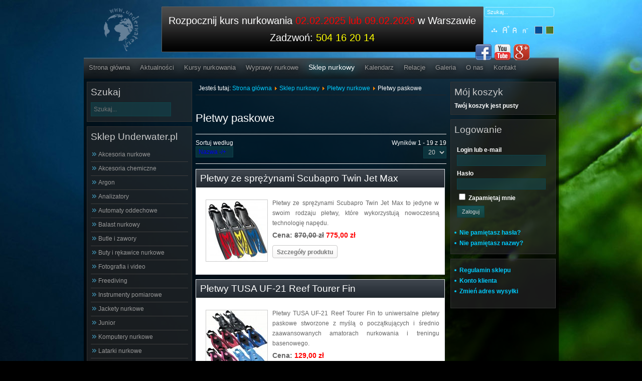

--- FILE ---
content_type: text/html; charset=utf-8
request_url: https://www.underwater.pl/85-pletwy-nurkowe/89-pletwy-paskowe.html?orderby=product_name&dir=DESC
body_size: 12675
content:

<!DOCTYPE html PUBLIC "-//W3C//DTD XHTML 1.0 Transitional//EN" "http://www.w3.org/TR/xhtml1/DTD/xhtml1-transitional.dtd">
<html xmlns="http://www.w3.org/1999/xhtml" xml:lang="pl-pl" lang="pl-pl">

<head>
<meta name="copyright" content="Underwater.pl" />
<meta name="classification" content="sport" />
<meta name="page-topic" content="Nurkowanie" />
<meta name="Identifier-URL" content="http://underwater.pl" />
<meta http-equiv="reply-to" content="underwater@underwater.pl" />

  <base href="https://www.underwater.pl/85-pletwy-nurkowe/89-pletwy-paskowe.html" />
  <meta http-equiv="content-type" content="text/html; charset=utf-8" />
  <meta name="keywords" content="płetwy paskowe, płetwy do nurkowania, paskowe płetwy nurkowe, płetwy nurkowe, płetwy, płetwy regulowane" />
  <meta name="rights" content="Underwater.pl Robert Borzymek" />
  <meta name="author" content="Sklep nurkowy Underwater.pl - Warszawa" />
  <meta name="title" content="Płetwy paskowe do nurkowania" />
  <meta name="description" content="Rekreacyjne płetwy paskowe, regulowane do nurkowania dla każdego amatora sportów wodnych. Płetwy renomowanych firm: Aqualung, Cressi Sub, Mares, Oceanic, Beuchat, Tusa i wile innych." />
  <title>Płetwy paskowe do nurkowania</title>
  <link href="/85-pletwy-nurkowe/89-pletwy-paskowe.html" rel="canonical" />
  <link href="/templates/Underwater/favicon.ico" rel="shortcut icon" type="image/vnd.microsoft.icon" />
  <link href="https://www.underwater.pl/index.php?orderby=product_name&amp;dir=DESC&amp;option=com_search&amp;view=category&amp;virtuemart_category_id=89&amp;Itemid=56&amp;format=opensearch" rel="search" title="Szukaj Underwater.pl: KURSY NURKOWANIA,sklep nurkowy" type="application/opensearchdescription+xml" />
  <link rel="stylesheet" href="/components/com_virtuemart/assets/css/vmsite-ltr.css?vmver=9047" type="text/css" />
  <link rel="stylesheet" href="/components/com_virtuemart/assets/css/facebox.css?vmver=9047" type="text/css" />
  <link rel="stylesheet" href="/media/system/css/modal.css" type="text/css" />
  <link rel="stylesheet" href="/media/plg_fancybox/css/jquery.fancybox.css" type="text/css" />
  <link rel="stylesheet" href="/media/com_acymailing/css/module_default.css?v=1438677386" type="text/css" />
  <link rel="stylesheet" href="/modules/mod_jmsajaxsearch/css/css.css" type="text/css" />
  <script src="/components/com_virtuemart/assets/js/jquery.min.js?vmver=9047" type="text/javascript"></script>
  <script src="/components/com_virtuemart/assets/js/jquery.noconflict.js?vmver=9047" type="text/javascript"></script>
  <script src="/components/com_virtuemart/assets/js/vmsite.js?vmver=9047" type="text/javascript"></script>
  <script src="/components/com_virtuemart/assets/js/facebox.js?vmver=9047" type="text/javascript"></script>
  <script src="/components/com_virtuemart/assets/js/vmprices.js?vmver=9047" type="text/javascript"></script>
  <script src="/media/system/js/mootools-core.js" type="text/javascript"></script>
  <script src="/media/system/js/core.js" type="text/javascript"></script>
  <script src="/media/system/js/modal.js" type="text/javascript"></script>
  <script src="/media/plg_fancybox/js/jquery.fancybox.pack.js" type="text/javascript"></script>
  <script src="/media/plg_fancybox/js/jquery.mousewheel-3.0.6.pack.js" type="text/javascript"></script>
  <script src="/media/plg_fancybox/js/jquery.easing-1.3.pack.js" type="text/javascript"></script>
  <script src="/media/com_acymailing/js/acymailing_module.js?v=494" type="text/javascript"></script>
  <script type="text/javascript">
//<![CDATA[ 
vmSiteurl = 'https://www.underwater.pl/' ;
vmLang = '&lang=pl' ;
Virtuemart.addtocart_popup = '1' ; 
vmCartText = '%2$s x %1$s został dodany do koszyka.' ;
vmCartError = 'Wystąpił błąd podczas aktualizacji koszyka.' ;
loadingImage = '/components/com_virtuemart/assets/images/facebox/loading.gif' ;
closeImage = '/components/com_virtuemart/assets/images/fancybox/fancy_close.png' ; 
usefancy = false;
//]]>

		window.addEvent('domready', function() {

			SqueezeBox.initialize({});
			SqueezeBox.assign($$('a.modal'), {
				parse: 'rel'
			});
		});
jQuery(document).ready(function () {
	jQuery('.orderlistcontainer').hover(
		function() { jQuery(this).find('.orderlist').stop().show()},
		function() { jQuery(this).find('.orderlist').stop().hide()}
	)
});

//<![CDATA[
	jQuery(document).ready(function($) {
		$('.activeOrder').removeClass('activeOrder').addClass('inputbox');
	});
//]]>
jQuery.noConflict();jQuery(document).ready(function() {jQuery(".fungalery").fancybox({'mouseWheel':true, 'openEasing':'easeInOutCubic', 'closeEasing':'easeInOutCubic', 'openSpeed':400, 'closeSpeed':400, 'nextSpeed':400, 'prevSpeed':400, helpers: {overlay: {closeClick:true}}});jQuery(".slimbox").fancybox({'mouseWheel':true, 'openEasing':'easeInOutCubic', 'closeEasing':'easeInOutCubic', 'openSpeed':400, 'closeSpeed':400, 'nextSpeed':400, 'prevSpeed':400, helpers: {overlay: {closeClick:true}}});});	var acymailing = Array();
				acymailing['NAMECAPTION'] = 'Imię i nazwisko';
				acymailing['NAME_MISSING'] = 'Wpisz swoje imię';
				acymailing['EMAILCAPTION'] = 'E-mail';
				acymailing['VALID_EMAIL'] = 'Wpisz prawidłowy adres e-mail';
				acymailing['ACCEPT_TERMS'] = 'Zapoznaj się z regulaminem';
				acymailing['CAPTCHA_MISSING'] = 'Wpisz kod wyświetlony na obrazku';
				acymailing['NO_LIST_SELECTED'] = 'Proszę wybrać listy które chcesz prenumerować';
		function keepAlive() {	var myAjax = new Request({method: "get", url: "index.php"}).send();} window.addEvent("domready", function(){ keepAlive.periodical(840000); });
  </script>


<link rel="stylesheet" href="https://www.underwater.pl/templates/system/css/system.css" type="text/css" />
<link rel="stylesheet" href="https://www.underwater.pl/templates/system/css/general.css" type="text/css" />
<link rel="stylesheet" href="https://www.underwater.pl/templates/Underwater/css/template.css" type="text/css" />
<script language="javascript" type="text/javascript" src="https://www.underwater.pl/templates/Underwater/js/jquerycustom.js"></script>
<script type="text/javascript" src="https://apis.google.com/js/plusone.js">{lang: 'pl'}</script>
<script language="javascript" type="text/javascript" src="https://www.underwater.pl/templates/Underwater/js/ja.script.js"></script>
<script language="javascript" type="text/javascript" src="https://www.underwater.pl/templates/Underwater/js/adding.js"></script>
<link rel="stylesheet" type="text/css" href="//cdnjs.cloudflare.com/ajax/libs/chosen/1.1.0/chosen.min.css">
<script type="text/javascript" src="//cdnjs.cloudflare.com/ajax/libs/chosen/1.1.0/chosen.jquery.min.js"></script>
<!-- Google Tag Manager -->
<script>(function(w,d,s,l,i){w[l]=w[l]||[];w[l].push({'gtm.start':
new Date().getTime(),event:'gtm.js'});var f=d.getElementsByTagName(s)[0],
j=d.createElement(s),dl=l!='dataLayer'?'&l='+l:'';j.async=true;j.src=
'https://www.googletagmanager.com/gtm.js?id='+i+dl;f.parentNode.insertBefore(j,f);
})(window,document,'script','dataLayer','GTM-TBSM2G5');</script>
<!-- End Google Tag Manager -->
  <script id="Cookiebot" src="https://consent.cookiebot.com/uc.js" data-cbid="5de38246-41f9-416e-9712-3130b3b35bd7" data-blockingmode="auto" type="text/javascript"></script>
  </head>

<body class="portal-body portal-body-bg1 fs4 Moz">
<script type="text/javascript">
//<![CDATA[

(function() {
	var ga = document.createElement('script'); ga.type = 'text/javascript'; ga.async = true;
	ga.src = ('https:' == document.location.protocol ? 'https://ssl' : 'http://www') + '.google-analytics.com/ga.js';
	(document.getElementsByTagName('head')[0] || document.getElementsByTagName('body')[0]).appendChild(ga);
})();

var _gaq = _gaq || [];

_gaq.push(['_setAccount', 'UA-49804351-1']);
_gaq.push(['_trackPageview']);

//]]>
</script>
  <!-- Google Tag Manager (noscript) -->
  <noscript><iframe src="https://www.googletagmanager.com/ns.html?id=GTM-TBSM2G5"
  height="0" width="0" style="display:none;visibility:hidden"></iframe></noscript>
  <!-- End Google Tag Manager (noscript) -->

  <!--portal contrainer start-->
    <div class="portal-contrainer">
        <!--portal header star-->
          <div class="portal-header">
                <div class="portal-social-icon">
                            

<div class="custom"  >
	<div class="clearfix">
<div class="fl" style="width: 120px;"> </div>
<div class="fl"><a href="https://www.facebook.com/Nurkowanie.Wawa" target="_blank"><img src="/images/stories/Social_Icon/facebook.png" border="0" alt="facebook" width="32" height="32" /></a></div>
<div class="fl"><a href="http://www.youtube.com/user/underwaterrz" target="_blank"><img src="/images/stories/Social_Icon/youtube.png" border="0" alt="youtube" width="32" height="32" /></a></div>
<div class="fl"><a href="https://plus.google.com/+UnderwaterPl" target="_blank" rel="publisher"><img src="/images/stories/Social_Icon/googleplus.png" border="0" alt="google+" width="32" height="32" /></a></div>
</div></div>

                    </div>
                <div class="fl portal-logo">
                  <a href="https://underwater.pl">
                    <img src="/images/logo_under.png" style="max-width: 70px; margin-left: 40px; margin-top: 5px;" alt="Logo Underwater.pl">
                  </a>
                </div>
                    <div class="fr porta-font-size">
                                                  <div class="portal-search"><form action="/sklep-nurkowy.html" method="post">
	<div class="search">
		<label for="mod-search-searchword"></label><input name="searchword" id="mod-search-searchword" maxlength="20"  class="inputbox" type="text" size="20" value="Szukaj..."  onblur="if (this.value=='') this.value='Szukaj...';" onfocus="if (this.value=='Szukaj...') this.value='';" />	<input type="hidden" name="task" value="search" />
	<input type="hidden" name="option" value="com_search" />
	<input type="hidden" name="Itemid" value="56" />
	</div>
</form>
</div>
                                    <div class="portal-sitemap">
<ul class="menu">
<li class="item-424"><a href="/mapa-serwisu.html" >Mapa serwisu</a></li></ul>
</div>
            		<ul class="portal-backgrounf-swich">
	      <li><img style="cursor: pointer;" title="" src="https://www.underwater.pl/templates/Underwater/images/body_backbround2.png" alt="" id="ja-tool-increase" onclick="switchBackground('Underwater_ja_backimage','inc'); return false;" /></li>
		  <li><img style="cursor: pointer;" title="" src="https://www.underwater.pl/templates/Underwater/images/body_backbround1.png" alt="" id="ja-tool-decrease" onclick="switchBackground('Underwater_ja_backimage','dec'); return false;" /></li>
		</ul>
		
        <script type="text/javascript">var CurrentBody=parseInt('1');</script>
        
		<br />
            		<ul class="ja-usertools-font">
	      <li><img style="cursor: pointer;" title="Increase font size" src="https://www.underwater.pl/templates/Underwater/images/user-increase.png" alt="Increase font size" id="ja-tool-increase" onclick="switchFontSize('Underwater_ja_font','inc'); return false;" /></li>
		  <li><img style="cursor: pointer;" title="Default font size" src="https://www.underwater.pl/templates/Underwater/images/user-reset.png" alt="Default font size" id="ja-tool-reset" onclick="switchFontSize('Underwater_ja_font',4); return false;" /></li>
		  <li><img style="cursor: pointer;" title="Decrease font size" src="https://www.underwater.pl/templates/Underwater/images/user-decrease.png" alt="Decrease font size" id="ja-tool-decrease" onclick="switchFontSize('Underwater_ja_font','dec'); return false;" /></li>
		</ul>
		<script type="text/javascript">var CurrentFontSize=parseInt('4');</script>
		                    </div>
                  <div class="fr portal-baner">

<div class="custom"  >
	<p style="text-align: center;">Rozpocznij kurs nurkowania <span style="color: #ff0000;"><a href="/kursy-nurkowania/padi-open-water-diver.html" title="Kurs nurkowania Warszawa"><span style="color: #ff0000;">02.02.2025 lub 09.02.202</span></a>6</span>&nbsp;w Warszawie</p>
<p>&nbsp;</p>
<p style="text-align: center;">Zadzwoń: <span style="color: #ffff00;">504 16 20 14</span></p></div>
</div>
                    <br class="clr" />
            </div>
        <!--portal header stop-->
            <!--portal content contrainer start-->
            <div class="portal-content-contrainer">
        <div class="spacer2"></div>
        <!--portal menu start-->
        <div class="portal-menu">
            
<ul class="menu">
<li class="item-214"><a href="/" >Strona główna</a></li><li class="item-53"><a href="/aktualnosci.html" >Aktualności</a></li><li class="item-54 parent"><a href="/kursy-nurkowania/kursy-nurkowania-padi-warszawa.html" >Kursy nurkowania</a></li><li class="item-55 parent"><a href="/wyprawy-nurkowe.html" >Wyprawy nurkowe</a></li><li class="item-56 current active deeper parent"><a href="/sklep-nurkowy.html" >Sklep nurkowy</a><ul><li class="item-316"><a href="/regulamin-sklepu.html" >Regulamin sklepu</a></li><li class="item-519"><a href="/account.html" >Konto klienta</a></li><li class="item-639"><a href="/account.html" >Zmień adres wysyłki</a></li></ul></li><li class="item-57"><a href="/kalendarz.html" >Kalendarz</a></li><li class="item-86"><a href="/relacje-z-wypraw.html" >Relacje</a></li><li class="item-77"><a href="/galeria.html" >Galeria</a></li><li class="item-58"><a href="/centrum-nurkowe.html" >O nas</a></li><li class="item-59"><a href="/kontakt.html" >Kontakt</a></li></ul>

        </div>
        <!--portal menu stop-->
        <!--portal content start-->
        <div class="portal-real-content">
                                    <div class="portal-shop-content">
              <!--portal left sitebar start-->
                <div class="portal-message">
<div id="system-message-container">
</div></div>
                <div class="fl left-sitebar2">		<div class="moduletable">
					<h3>Szukaj</h3>
					<!--BEGIN Search Box -->


<div class="search" id="jms_search">
<input placeholder="Szukaj..." autocomplete="off" style="height:20px;vertical-align :middle;" name="keyword" id="mod_jmsajaxsearch" maxlength="'" alt="" class="inputbox " type="text" size="" value="" />
<div id="ajax-result" class="empty" >
</div>
</div>
<script type="text/javascript">
jQuery(document).ready(function() {
	jQuery('#mod_jmsajaxsearch').val('');
	jQuery('#jms_search').mouseleave(function() {
		jQuery('#ajax-result').html('');
		jQuery('#ajax-result').addClass('empty');
	});
	jQuery('#mod_jmsajaxsearch').keyup(function() {
		var searchkey = jQuery.trim(jQuery('#mod_jmsajaxsearch').val());
		if(searchkey == ''){
			jQuery('#ajax-result').html('');
			jQuery('#ajax-result').addClass('empty');	
		}
		else{
			jQuery('#ajax-result').addClass('active');
			jQuery('#ajax-result').html('<img src="/modules/mod_jmsajaxsearch/css/loading.gif" />');
			var strURL 		= 'https://www.underwater.pl/index.php?option=com_jmsajaxsearch&view=result&price=1&desc=1&img=1&cat=&desclength=0&result=10';
			jQuery.ajax({
				url: strURL,
				type: 'GET',
				cache: false,
				data: 'searchkey='+searchkey,
				success: function(string){	
					jQuery('#ajax-result').removeClass('empty');
					jQuery('#ajax-result').removeClass('active');
					jQuery('#ajax-result').html(string);													
				},
				error: function (){
				//	alert('Error !');
				}
			});
		}
	});
});
</script>
<!-- End Search Box -->
		</div>
			<div class="moduletable shop-menu">
					<h3>Sklep Underwater.pl</h3>
					
<ul class="VMmenu" id="VMmenu19_53397" >

<li class="VmClose">
	<div >
		<a href="/9-akcesoria-nurkowe.html" >Akcesoria nurkowe</a>	</div>
</li>

<li class="VmClose">
	<div >
		<a href="/243-akcesoria-chemiczne.html" >Akcesoria chemiczne</a>	</div>
</li>

<li class="VmClose">
	<div >
		<a href="/138-argon.html" >Argon</a>	</div>
</li>

<li class="VmClose">
	<div >
		<a href="/239-analizatory.html" >Analizatory</a>	</div>
</li>

<li class="VmClose">
	<div >
		<a href="/1-automaty-oddechowe.html" >Automaty oddechowe</a>	</div>
</li>

<li class="VmClose">
	<div >
		<a href="/10-balast-nurkowy.html" >Balast nurkowy</a>	</div>
</li>

<li class="VmClose">
	<div >
		<a href="/7-butle-i-zawory.html" >Butle i zawory</a>	</div>
</li>

<li class="VmClose">
	<div >
		<a href="/37-buty-i-rekawice-nurkowe.html" >Buty i rękawice nurkowe</a>	</div>
</li>

<li class="VmClose">
	<div >
		<a href="/40-fotografia-i-video.html" >Fotografia i video</a>	</div>
</li>

<li class="VmClose">
	<div >
		<a href="/42-freediving.html" >Freediving</a>	</div>
</li>

<li class="VmClose">
	<div >
		<a href="/45-instrumenty-pomiarowe.html" >Instrumenty pomiarowe</a>	</div>
</li>

<li class="VmClose">
	<div >
		<a href="/251-jackety-nurkowe.html" >Jackety nurkowe</a>	</div>
</li>

<li class="VmClose">
	<div >
		<a href="/345-junior.html" >Junior</a>	</div>
</li>

<li class="VmClose">
	<div >
		<a href="/67-komputery-nurkowe.html" >Komputery nurkowe</a>	</div>
</li>

<li class="VmClose">
	<div >
		<a href="/73-latarki-nurkowe.html" >Latarki nurkowe</a>	</div>
</li>

<li class="VmClose">
	<div >
		<a href="/77-literatura-nurkowa.html" >Literatura nurkowa</a>	</div>
</li>

<li class="VmClose">
	<div >
		<a href="/201-lowiectwo-podwodne.html" >Łowiectwo podwodne</a>	</div>
</li>

<li class="VmClose">
	<div >
		<a href="/80-maski-i-fajki.html" >Maski i fajki</a>	</div>
</li>

<li class="VmClose">
	<div >
		<a href="/84-noze-nurkowe.html" >Noże nurkowe</a>	</div>
</li>

<li class="VmClose">
	<div >
		<a href="/144-odziez-nurkowa.html" >Odzież nurkowa</a>	</div>
</li>

<li class="VmOpen">
	<div >
		<a href="/85-pletwy-nurkowe.html" >Płetwy nurkowe</a>	</div>
	
	
			<li class="sublevel1">
				<div ><a href="/85-pletwy-nurkowe/161-pletwy-techniczne.html" >Płetwy techniczne</a></div>
			</li>
			
			<li class="sublevel1">
				<div ><a href="/85-pletwy-nurkowe/89-pletwy-paskowe.html" >Płetwy paskowe</a></div>
			</li>
			
			<li class="sublevel1">
				<div ><a href="/85-pletwy-nurkowe/425-pletwy-z-bungee.html" >Płetwy z bungee</a></div>
			</li>
			
			<li class="sublevel1">
				<div ><a href="/85-pletwy-nurkowe/380-pletwy-ze-sprezynami.html" >Płetwy ze sprężynami</a></div>
			</li>
			
			<li class="sublevel1">
				<div ><a href="/85-pletwy-nurkowe/88-pletwy-kaloszowe.html" >Płetwy kaloszowe</a></div>
			</li>
			
			<li class="sublevel1">
				<div ><a href="/85-pletwy-nurkowe/456-pletwy-na-basen.html" >Płetwy na basen</a></div>
			</li>
			
			<li class="sublevel1">
				<div ><a href="/85-pletwy-nurkowe/87-pletwy-freediving.html" >Płetwy freediving</a></div>
			</li>
			
			<li class="sublevel1">
				<div ><a href="/85-pletwy-nurkowe/395-pletwy-seac-sub.html" >Płetwy Seac Sub</a></div>
			</li>
			
			<li class="sublevel1">
				<div ><a href="/85-pletwy-nurkowe/86-akcesoria-do-pletw.html" >Akcesoria do płetw</a></div>
			</li>
			
			<li class="sublevel1">
				<div ><a href="/85-pletwy-nurkowe/263-sprezyny-do-pletw.html" >Sprężyny do płetw</a></div>
			</li>
			
	</li>

<li class="VmClose">
	<div >
		<a href="/266-rebreather.html" >Rebreather</a>	</div>
</li>

<li class="VmClose">
	<div >
		<a href="/293-serwis.html" >Serwis</a>	</div>
</li>

<li class="VmClose">
	<div >
		<a href="/251-jackety-nurkowe/248-sidemount.html" >Sidemount</a>	</div>
</li>

<li class="VmClose">
	<div >
		<a href="/90-skafandry-mokre.html" >Skafandry mokre</a>	</div>
</li>

<li class="VmClose">
	<div >
		<a href="/99-skafandry-suche.html" >Skafandry suche</a>	</div>
</li>

<li class="VmClose">
	<div >
		<a href="/107-skutery-podwodne.html" >Skutery podwodne</a>	</div>
</li>

<li class="VmClose">
	<div >
		<a href="/110-sprezarki.html" >Sprężarki</a>	</div>
</li>

<li class="VmClose">
	<div >
		<a href="/113-tlen-akcesoria-i-zestawy.html" >Tlen: akcesoria i zestawy</a>	</div>
</li>

<li class="VmClose">
	<div >
		<a href="/117-torby-i-pojemniki.html" >Torby i pojemniki</a>	</div>
</li>

<li class="VmClose">
	<div >
		<a href="/118-weze-nurkowe.html" >Węże nurkowe</a>	</div>
</li>

<li class="VmClose">
	<div >
		<a href="/122-wyprzedaz.html" >Wyprzedaż</a>	</div>
</li>
</ul>
		</div>
	</div>
              <!--portal left sitebar stop-->
              <!--portal right sitebar start-->
                <div class="fl center-sitebar">
                  <div class="portal-breadcrumb">
                    
<div class="breadcrumbs">
<span class="showHere">Jesteś tutaj: </span><a href="/" class="pathway">Strona główna</a> <img src="/media/system/images/arrow.png" alt=""  /> <a href="/sklep-nurkowy.html" class="pathway">Sklep nurkowy</a> <img src="/media/system/images/arrow.png" alt=""  /> <a href="/85-pletwy-nurkowe.html" class="pathway">Płetwy nurkowe</a> <img src="/media/system/images/arrow.png" alt=""  /> <span>Płetwy paskowe</span></div>

                  </div>
                  ﻿<h1 class="shop-kateory-title">Płetwy paskowe</h1><div class="category_description">
	</div>
<div class="browse-view">

<div class="orderby-displaynumber">
	<div class="width70 floatleft">
		<div class="orderlistcontainer"><div class="title">Sortuj według</div><div class="activeOrder"><a title="-/+" href="/85-pletwy-nurkowe/89-pletwy-paskowe.html?orderby=product_name">Nazwa -/+</a></div><div class="orderlist"><div><a title="Producent" href="/85-pletwy-nurkowe/89-pletwy-paskowe.html?orderby=mf_name">Producent</a></div><div><a title="Cena" href="/85-pletwy-nurkowe/89-pletwy-paskowe.html?orderby=product_price">Cena</a></div><div><a title="Domyślnie" href="/85-pletwy-nurkowe/89-pletwy-paskowe.html?orderby=ordering">Domyślnie</a></div></div></div>	</div>
	<div class="width30 floatright display-number">
Wyników 1 - 19 z 19<br/><select name="" class="inputbox" size="1" onchange="window.top.location.href=this.options[this.selectedIndex].value">
	<option value="/85-pletwy-nurkowe/89-pletwy-paskowe.html?limit=5&amp;orderby=product_name&amp;dir=DESC&amp;keyword=">5</option>
	<option value="/85-pletwy-nurkowe/89-pletwy-paskowe.html?limit=10&amp;orderby=product_name&amp;dir=DESC&amp;keyword=">10</option>
	<option value="/85-pletwy-nurkowe/89-pletwy-paskowe.html?limit=20&amp;orderby=product_name&amp;dir=DESC&amp;keyword=" selected="selected">20</option>
	<option value="/85-pletwy-nurkowe/89-pletwy-paskowe.html?limit=50&amp;orderby=product_name&amp;dir=DESC&amp;keyword=">50</option>
</select>
</div>
	<div class="vm-pagination" style="position: relative; top: 5px;">
		<span style="float:left"></span>
		<span style="float:right"></span>
	</div>

	<div class="clear"></div>
</div> <!-- end of orderby-displaynumber -->

		<div class="row">
			<div class="browseProductContainer">
		
				<div class="title">
							<h2 class="browseProductTitle"><a href="/1938-pletwy-ze-sprezynami-scubapro-twin-jet-max.html" >Płetwy ze sprężynami Scubapro Twin Jet Max</a></h2>
				</div>
				
				<div class="width30 floatleft center">
					<div class="browseProductImageContainer">
				    <a title="Płetwy ze sprężynami Scubapro Twin Jet Max" rel="vm-additional-images" href="/1938-pletwy-ze-sprezynami-scubapro-twin-jet-max.html">
						<img src="/components/com_virtuemart_images/shop_image/product/resized/scubapro_twin_jet_max_122x122.jpg" alt="Płetwy ze sprężynami Scubapro Twin Jet Max" height="122" width="122" class="browseProductImage" />					 </a>
					</div>

 									</div>

				<div class="width70 floatright">


					<div class="browseProductDescription">
											<p class="product_s_desc">
							Płetwy ze sprężynami Scubapro Twin Jet Max to jedyne w swoim rodzaju płetwy, które wykorzystują nowoczesną technologię napędu.						</p>
											</div>
					<div class="browsePriceContainer">
						<strong>Cena:<strong><div class="PricevariantModification" style="display : none;" >Różnica ceny dla wariantu<span class="PricevariantModification" ></span></div> <span class="price-crossed">870,00 zł</span><div class="PricesalesPriceWithDiscount" style="display : none;" >Cena po rabacie <span class="PricesalesPriceWithDiscount" ></span></div> <span class="price-red">775,00 zł</span><div class="PriceunitPrice" style="display : none;" >Cena / KG:<span class="PriceunitPrice" ></span></div>
					</div>

					<p>
						<a href="/1938-pletwy-ze-sprezynami-scubapro-twin-jet-max.html" title="Płetwy ze sprężynami Scubapro Twin Jet Max" class="product-details">Szczegóły produktu</a>					</p>

				</div>
				<div class="clear"></div>
		</div> <!-- end of product -->
					<div class="clear"></div>
   </div> <!-- end of row -->
				<div class="row">
			<div class="browseProductContainer">
		
				<div class="title">
							<h2 class="browseProductTitle"><a href="/2086-pletwy-tusa-uf-21-reef-tourer-fin.html" >Płetwy TUSA UF-21 Reef Tourer Fin</a></h2>
				</div>
				
				<div class="width30 floatleft center">
					<div class="browseProductImageContainer">
				    <a title="Płetwy TUSA UF-21 Reef Tourer Fin" rel="vm-additional-images" href="/2086-pletwy-tusa-uf-21-reef-tourer-fin.html">
						<img src="/components/com_virtuemart_images/shop_image/product/resized/tusa_uf-21_fins_122x122.jpg" alt="Płetwy TUSA UF-21 Reef Tourer Fin" height="122" width="122" class="browseProductImage" />					 </a>
					</div>

 									</div>

				<div class="width70 floatright">


					<div class="browseProductDescription">
											<p class="product_s_desc">
							Płetwy TUSA UF-21 Reef Tourer Fin to uniwersalne płetwy paskowe stworzone z myślą o początkujących i średnio zaawansowanych amatorach nurkowania i treningu basenowego.						</p>
											</div>
					<div class="browsePriceContainer">
						<strong>Cena:<strong><div class="PricevariantModification" style="display : none;" >Różnica ceny dla wariantu<span class="PricevariantModification" ></span></div><div class="PricesalesPriceWithDiscount" style="display : none;" >Cena po rabacie <span class="PricesalesPriceWithDiscount" ></span></div> <span class="price-red">129,00 zł</span><div class="PriceunitPrice" style="display : none;" >Cena / KG:<span class="PriceunitPrice" ></span></div>
					</div>

					<p>
						<a href="/2086-pletwy-tusa-uf-21-reef-tourer-fin.html" title="Płetwy TUSA UF-21 Reef Tourer Fin" class="product-details">Szczegóły produktu</a>					</p>

				</div>
				<div class="clear"></div>
		</div> <!-- end of product -->
					<div class="clear"></div>
   </div> <!-- end of row -->
				<div class="row">
			<div class="browseProductContainer">
		
				<div class="title">
							<h2 class="browseProductTitle"><a href="/1960-pletwy-tusa-hyflex-vesna-sf-0101.html" >Płetwy TUSA Hyflex Vesna SF-0116</a></h2>
				</div>
				
				<div class="width30 floatleft center">
					<div class="browseProductImageContainer">
				    <a title="Płetwy TUSA Hyflex Vesna SF-0116" rel="vm-additional-images" href="/1960-pletwy-tusa-hyflex-vesna-sf-0101.html">
						<img src="/components/com_virtuemart_images/shop_image/product/resized/tusa-sf0101-hyflex-vesna-red_122x122.jpg" alt="Płetwy TUSA Hyflex Vesna SF-0101" height="122" width="122" class="browseProductImage" />					 </a>
					</div>

 									</div>

				<div class="width70 floatright">


					<div class="browseProductDescription">
											<p class="product_s_desc">
							Płetwy TUSA Hyflex Vesna SF-0101 to nowoczesnej konstrukcji płetwy paskowe do nurkowania rekreacyjnego, wyposażone w specjalne otwory dla zmniejszenia oporów podczas pływania.						</p>
											</div>
					<div class="browsePriceContainer">
						<strong>Cena:<strong><div class="PricevariantModification" style="display : none;" >Różnica ceny dla wariantu<span class="PricevariantModification" ></span></div><div class="PricesalesPriceWithDiscount" style="display : none;" >Cena po rabacie <span class="PricesalesPriceWithDiscount" ></span></div> <span class="price-red">499,00 zł</span><div class="PriceunitPrice" style="display : none;" >Cena / KG:<span class="PriceunitPrice" ></span></div>
					</div>

					<p>
						<a href="/1960-pletwy-tusa-hyflex-vesna-sf-0101.html" title="Płetwy TUSA Hyflex Vesna SF-0116" class="product-details">Szczegóły produktu</a>					</p>

				</div>
				<div class="clear"></div>
		</div> <!-- end of product -->
					<div class="clear"></div>
   </div> <!-- end of row -->
				<div class="row">
			<div class="browseProductContainer">
		
				<div class="title">
							<h2 class="browseProductTitle"><a href="/3212-pletwy-soprastek-omega-quattro.html" >Płetwy SoprasTek Omega Quattro</a></h2>
				</div>
				
				<div class="width30 floatleft center">
					<div class="browseProductImageContainer">
				    <a title="Płetwy SoprasTek Omega Quattro" rel="vm-additional-images" href="/3212-pletwy-soprastek-omega-quattro.html">
						<img src="/components/com_virtuemart_images/shop_image/product/resized/soprastek_omega_fins_122x122.jpg" alt="Płetwy SoprasTek Omega Quattro" height="122" width="122" class="browseProductImage" />					 </a>
					</div>

 									</div>

				<div class="width70 floatright">


					<div class="browseProductDescription">
											<p class="product_s_desc">
							Płetwy paskowe SoprasTek Omega Quattro to płetwy o średniej twardość dla każdego do nurkowania rekreacyjnego. Płetwy te to doskonały wybór dla nurków rekreacyjnych, którzy panują zabierać płetwy w podróż samolotem.						</p>
											</div>
					<div class="browsePriceContainer">
						<strong>Cena:<strong><div class="PricevariantModification" style="display : none;" >Różnica ceny dla wariantu<span class="PricevariantModification" ></span></div> <span class="price-crossed">399,00 zł</span><div class="PricesalesPriceWithDiscount" style="display : none;" >Cena po rabacie <span class="PricesalesPriceWithDiscount" ></span></div> <span class="price-red">329,00 zł</span><div class="PriceunitPrice" style="display : none;" >Cena / KG:<span class="PriceunitPrice" ></span></div>
					</div>

					<p>
						<a href="/3212-pletwy-soprastek-omega-quattro.html" title="Płetwy SoprasTek Omega Quattro" class="product-details">Szczegóły produktu</a>					</p>

				</div>
				<div class="clear"></div>
		</div> <!-- end of product -->
					<div class="clear"></div>
   </div> <!-- end of row -->
				<div class="row">
			<div class="browseProductContainer">
		
				<div class="title">
							<h2 class="browseProductTitle"><a href="/1152-pletwy-paskowe-tusa-solla-sf-22.html" >Płetwy paskowe Tusa SOLLA SF-22</a></h2>
				</div>
				
				<div class="width30 floatleft center">
					<div class="browseProductImageContainer">
				    <a title="Płetwy paskowe Tusa SOLLA SF-22" rel="vm-additional-images" href="/1152-pletwy-paskowe-tusa-solla-sf-22.html">
						<img src="/components/com_virtuemart_images/shop_image/product/resized/tusa-solla-sf-22_pink_122x122.jpg" alt="Płetwy paskowe Tusa SOLLA SF-22" height="122" width="122" class="browseProductImage" />					 </a>
					</div>

 									</div>

				<div class="width70 floatright">


					<div class="browseProductDescription">
											<p class="product_s_desc">
							Płetwy Tusa Solla SF-22 to płetwy zaproponowane do sprzedaży w 2103 roku. Tusa Solla to połączenie zaawansowanych materiałów oraz hydrodynamicznej budowy. Oryginalna i atrakcyjna kolorystyka czyni te płetwy niezwykle popularnymi na całym świecie.						</p>
											</div>
					<div class="browsePriceContainer">
						<strong>Cena:<strong><div class="PricevariantModification" style="display : none;" >Różnica ceny dla wariantu<span class="PricevariantModification" ></span></div><div class="PricesalesPriceWithDiscount" style="display : none;" >Cena po rabacie <span class="PricesalesPriceWithDiscount" ></span></div> <span class="price-red">399,00 zł</span><div class="PriceunitPrice" style="display : none;" >Cena / KG:<span class="PriceunitPrice" ></span></div>
					</div>

					<p>
						<a href="/1152-pletwy-paskowe-tusa-solla-sf-22.html" title="Płetwy paskowe Tusa SOLLA SF-22" class="product-details">Szczegóły produktu</a>					</p>

				</div>
				<div class="clear"></div>
		</div> <!-- end of product -->
					<div class="clear"></div>
   </div> <!-- end of row -->
				<div class="row">
			<div class="browseProductContainer">
		
				<div class="title">
							<h2 class="browseProductTitle"><a href="/3879-pletwy-paskowe-tusa-liberator.html" >Płetwy paskowe TUSA Liberator</a></h2>
				</div>
				
				<div class="width30 floatleft center">
					<div class="browseProductImageContainer">
				    <a title="Płetwy paskowe TUSA Liberator" rel="vm-additional-images" href="/3879-pletwy-paskowe-tusa-liberator.html">
						<img src="/components/com_virtuemart_images/shop_image/product/resized/tusa_liberator_122x122.jpg" alt="Płetwy paskowe TUSA Liberator" height="122" width="122" class="browseProductImage" />					 </a>
					</div>

 									</div>

				<div class="width70 floatright">


					<div class="browseProductDescription">
											<p class="product_s_desc">
							Płetwy paskowe TUSA Liberator to płetwy paskowe do nurkowania rekreacyjnego, które zostały zmodyfikowane i ulepszone, oferowane w ciekawych kolorach.						</p>
											</div>
					<div class="browsePriceContainer">
						<strong>Cena:<strong><div class="PricevariantModification" style="display : none;" >Różnica ceny dla wariantu<span class="PricevariantModification" ></span></div><div class="PricesalesPriceWithDiscount" style="display : none;" >Cena po rabacie <span class="PricesalesPriceWithDiscount" ></span></div> <span class="price-red">249,00 zł</span><div class="PriceunitPrice" style="display : none;" >Cena / KG:<span class="PriceunitPrice" ></span></div>
					</div>

					<p>
						<a href="/3879-pletwy-paskowe-tusa-liberator.html" title="Płetwy paskowe TUSA Liberator" class="product-details">Szczegóły produktu</a>					</p>

				</div>
				<div class="clear"></div>
		</div> <!-- end of product -->
					<div class="clear"></div>
   </div> <!-- end of row -->
				<div class="row">
			<div class="browseProductContainer">
		
				<div class="title">
							<h2 class="browseProductTitle"><a href="/1991-pletwy-paskowe-tusa-imprex-duo-sf-0102.html" >Płetwy paskowe Tusa IMPREX DUO SF-0102</a></h2>
				</div>
				
				<div class="width30 floatleft center">
					<div class="browseProductImageContainer">
				    <a title="Płetwy paskowe Tusa IMPREX DUO SF-0102" rel="vm-additional-images" href="/1991-pletwy-paskowe-tusa-imprex-duo-sf-0102.html">
						<img src="/components/com_virtuemart_images/shop_image/product/resized/tusa_imprex_duo_blue_122x122.jpg" alt="Płetwy paskowe Tusa IMPREX DUO SF-0102" height="122" width="122" class="browseProductImage" />					 </a>
					</div>

 									</div>

				<div class="width70 floatright">


					<div class="browseProductDescription">
											<p class="product_s_desc">
							Płetwy paskowe Tusa IMPREX DUO SF-0102 wykonane są z wykorzystaniem dwóch różnych materiałów o różnej twardość w ceu poprawienia wygody nurkowania.						</p>
											</div>
					<div class="browsePriceContainer">
						<strong>Cena:<strong><div class="PricevariantModification" style="display : none;" >Różnica ceny dla wariantu<span class="PricevariantModification" ></span></div><div class="PricesalesPriceWithDiscount" style="display : none;" >Cena po rabacie <span class="PricesalesPriceWithDiscount" ></span></div> <span class="price-red">329,00 zł</span><div class="PriceunitPrice" style="display : none;" >Cena / KG:<span class="PriceunitPrice" ></span></div>
					</div>

					<p>
						<a href="/1991-pletwy-paskowe-tusa-imprex-duo-sf-0102.html" title="Płetwy paskowe Tusa IMPREX DUO SF-0102" class="product-details">Szczegóły produktu</a>					</p>

				</div>
				<div class="clear"></div>
		</div> <!-- end of product -->
					<div class="clear"></div>
   </div> <!-- end of row -->
				<div class="row">
			<div class="browseProductContainer">
		
				<div class="title">
							<h2 class="browseProductTitle"><a href="/1804-pletwy-paskowe-seac-sub-propulsion.html" >Płetwy paskowe Seac Sub Propulsion</a></h2>
				</div>
				
				<div class="width30 floatleft center">
					<div class="browseProductImageContainer">
				    <a title="Płetwy paskowe Seac Sub Propulsion" rel="vm-additional-images" href="/1804-pletwy-paskowe-seac-sub-propulsion.html">
						<img src="/components/com_virtuemart_images/shop_image/product/resized/seac_sub_propulsion_black_122x122.jpg" alt="Płetwy paskowe Seac Sub Propulsion" height="122" width="122" class="browseProductImage" />					 </a>
					</div>

 									</div>

				<div class="width70 floatright">


					<div class="browseProductDescription">
											<p class="product_s_desc">
							Płetwy paskowe Seac Sub Propulsion do doskonałe płetwy dla nurków rekreacyjnych, które wykonane zostały z technopolymeru z trzema prześwitami z thermo-silkonu, wyposażone w regulowane paski gumowe, które można wymienić na sprężyny. Waga pary płetw...						</p>
											</div>
					<div class="browsePriceContainer">
						<strong>Cena:<strong><div class="PricevariantModification" style="display : none;" >Różnica ceny dla wariantu<span class="PricevariantModification" ></span></div> <span class="price-crossed">399,00 zł</span><div class="PricesalesPriceWithDiscount" style="display : none;" >Cena po rabacie <span class="PricesalesPriceWithDiscount" ></span></div> <span class="price-red">389,00 zł</span><div class="PriceunitPrice" style="display : none;" >Cena / KG:<span class="PriceunitPrice" ></span></div>
					</div>

					<p>
						<a href="/1804-pletwy-paskowe-seac-sub-propulsion.html" title="Płetwy paskowe Seac Sub Propulsion" class="product-details">Szczegóły produktu</a>					</p>

				</div>
				<div class="clear"></div>
		</div> <!-- end of product -->
					<div class="clear"></div>
   </div> <!-- end of row -->
				<div class="row">
			<div class="browseProductContainer">
		
				<div class="title">
							<h2 class="browseProductTitle"><a href="/1811-pletwy-paskowe-seac-sub-gp100.html" >Płetwy paskowe Seac Sub GP100</a></h2>
				</div>
				
				<div class="width30 floatleft center">
					<div class="browseProductImageContainer">
				    <a title="Płetwy paskowe Seac Sub GP100" rel="vm-additional-images" href="/1811-pletwy-paskowe-seac-sub-gp100.html">
						<img src="/components/com_virtuemart_images/shop_image/product/resized/seac_sub_gp100_122x122.jpg" alt="Płetwy paskowe Seac Sub GP100" height="122" width="122" class="browseProductImage" />					 </a>
					</div>

 									</div>

				<div class="width70 floatright">


					<div class="browseProductDescription">
											<p class="product_s_desc">
							Płetwy paskowe Seac Sub GP100 to najwyższy model płetw firmy Seac, w których wykorzystano najnowsze matriały: technopolimerów nowego typu oraz termosilikonu, które gwarantują wysoką wydajność.						</p>
											</div>
					<div class="browsePriceContainer">
						<strong>Cena:<strong><div class="PricevariantModification" style="display : none;" >Różnica ceny dla wariantu<span class="PricevariantModification" ></span></div><div class="PricesalesPriceWithDiscount" style="display : none;" >Cena po rabacie <span class="PricesalesPriceWithDiscount" ></span></div> <span class="price-red">419,00 zł</span><div class="PriceunitPrice" style="display : none;" >Cena / KG:<span class="PriceunitPrice" ></span></div>
					</div>

					<p>
						<a href="/1811-pletwy-paskowe-seac-sub-gp100.html" title="Płetwy paskowe Seac Sub GP100" class="product-details">Szczegóły produktu</a>					</p>

				</div>
				<div class="clear"></div>
		</div> <!-- end of product -->
					<div class="clear"></div>
   </div> <!-- end of row -->
				<div class="row">
			<div class="browseProductContainer">
		
				<div class="title">
							<h2 class="browseProductTitle"><a href="/3198-pletwy-paskowe-ocean-reef-duo-do-snorkelingu.html" >Płetwy paskowe Ocean Reef DUO do snorkelingu</a></h2>
				</div>
				
				<div class="width30 floatleft center">
					<div class="browseProductImageContainer">
				    <a title="Płetwy paskowe Ocean Reef DUO do snorkelingu" rel="vm-additional-images" href="/3198-pletwy-paskowe-ocean-reef-duo-do-snorkelingu.html">
						<img src="/components/com_virtuemart_images/shop_image/product/resized/oceanreef_duo_ii_black_122x122.jpg" alt="Płetwy paskowe Ocean Reef DUO do snorkelingu" height="122" width="122" class="browseProductImage" />					 </a>
					</div>

 									</div>

				<div class="width70 floatright">


					<div class="browseProductDescription">
											<p class="product_s_desc">
							Płetwy paskowe Ocean Reef DUO do snorkelingu to lekkie płetwy idealne zarówno dla początkujących jak i zaawansowanych, szczególnie polecane w podróży.						</p>
											</div>
					<div class="browsePriceContainer">
						<strong>Cena:<strong><div class="PricevariantModification" style="display : none;" >Różnica ceny dla wariantu<span class="PricevariantModification" ></span></div><div class="PricesalesPriceWithDiscount" style="display : none;" >Cena po rabacie <span class="PricesalesPriceWithDiscount" ></span></div> <span class="price-red">169,00 zł</span><div class="PriceunitPrice" style="display : none;" >Cena / KG:<span class="PriceunitPrice" ></span></div>
					</div>

					<p>
						<a href="/3198-pletwy-paskowe-ocean-reef-duo-do-snorkelingu.html" title="Płetwy paskowe Ocean Reef DUO do snorkelingu" class="product-details">Szczegóły produktu</a>					</p>

				</div>
				<div class="clear"></div>
		</div> <!-- end of product -->
					<div class="clear"></div>
   </div> <!-- end of row -->
				<div class="row">
			<div class="browseProductContainer">
		
				<div class="title">
							<h2 class="browseProductTitle"><a href="/2024-pletwy-paskowe-mares-avanti-x3.html" >Płetwy paskowe Mares Avanti X3</a></h2>
				</div>
				
				<div class="width30 floatleft center">
					<div class="browseProductImageContainer">
				    <a title="Płetwy paskowe Mares Avanti X3" rel="vm-additional-images" href="/2024-pletwy-paskowe-mares-avanti-x3.html">
						<img src="/components/com_virtuemart_images/shop_image/product/resized/mares_avanti_x3_122x122.jpg" alt="Płetwy paskowe Mares Avanti X3" height="122" width="122" class="browseProductImage" />					 </a>
					</div>

 									</div>

				<div class="width70 floatright">


					<div class="browseProductDescription">
											<p class="product_s_desc">
							Płetwy paskowe Mares Plana Avanti X3 zostały wykonane z opatentowanego przez Mares materiału Teclarene z kanałami odprowadzającymi wodę Channel Thrust.						</p>
											</div>
					<div class="browsePriceContainer">
						<strong>Cena:<strong><div class="PricevariantModification" style="display : none;" >Różnica ceny dla wariantu<span class="PricevariantModification" ></span></div><div class="PricesalesPriceWithDiscount" style="display : none;" >Cena po rabacie <span class="PricesalesPriceWithDiscount" ></span></div> <span class="price-red">339,00 zł</span><div class="PriceunitPrice" style="display : none;" >Cena / KG:<span class="PriceunitPrice" ></span></div>
					</div>

					<p>
						<a href="/2024-pletwy-paskowe-mares-avanti-x3.html" title="Płetwy paskowe Mares Avanti X3" class="product-details">Szczegóły produktu</a>					</p>

				</div>
				<div class="clear"></div>
		</div> <!-- end of product -->
					<div class="clear"></div>
   </div> <!-- end of row -->
				<div class="row">
			<div class="browseProductContainer">
		
				<div class="title">
							<h2 class="browseProductTitle"><a href="/1542-pletwy-paskowe-atomic-aquatics-blade-fin.html" >Płetwy paskowe Atomic Aquatics Blade Fin</a></h2>
				</div>
				
				<div class="width30 floatleft center">
					<div class="browseProductImageContainer">
				    <a title="Płetwy paskowe Atomic Aquatics Blade Fin" rel="vm-additional-images" href="/1542-pletwy-paskowe-atomic-aquatics-blade-fin.html">
						<img src="/components/com_virtuemart_images/shop_image/product/resized/atomic_aquatics_blade_fins_niebieskie_122x122.jpg" alt="Płetwy paskowe Atomic Aquatics Blade Fin" height="122" width="122" class="browseProductImage" />					 </a>
					</div>

 									</div>

				<div class="width70 floatright">


					<div class="browseProductDescription">
											<p class="product_s_desc">
							Płetwy paskowe Atomic Aquatics Blade Fin to doskonałe płetwy rekreacyjne do nurkowania do 40 m głębokości. Płetwy zostały wykonane z najwyższa precyzją i z wysokiej klasy materiałów.						</p>
											</div>
					<div class="browsePriceContainer">
						<strong>Cena:<strong><div class="PricevariantModification" style="display : none;" >Różnica ceny dla wariantu<span class="PricevariantModification" ></span></div> <span class="price-crossed">785,00 zł</span><div class="PricesalesPriceWithDiscount" style="display : none;" >Cena po rabacie <span class="PricesalesPriceWithDiscount" ></span></div> <span class="price-red">699,00 zł</span><div class="PriceunitPrice" style="display : none;" >Cena / KG:<span class="PriceunitPrice" ></span></div>
					</div>

					<p>
						<a href="/1542-pletwy-paskowe-atomic-aquatics-blade-fin.html" title="Płetwy paskowe Atomic Aquatics Blade Fin" class="product-details">Szczegóły produktu</a>					</p>

				</div>
				<div class="clear"></div>
		</div> <!-- end of product -->
					<div class="clear"></div>
   </div> <!-- end of row -->
				<div class="row">
			<div class="browseProductContainer">
		
				<div class="title">
							<h2 class="browseProductTitle"><a href="/1048-pletwy-paskowe-aqualung-technisub-stratos.html" >Płetwy paskowe Aqualung Technisub Stratos</a></h2>
				</div>
				
				<div class="width30 floatleft center">
					<div class="browseProductImageContainer">
				    <a title="Płetwy paskowe Aqualung Technisub Stratos" rel="vm-additional-images" href="/1048-pletwy-paskowe-aqualung-technisub-stratos.html">
						<img src="/components/com_virtuemart_images/shop_image/product/resized/P__etwy_paskowe__50dc9bee6ad82_122x122.jpg" alt="Płetwy paskowe Aqualung Technisub Stratos" height="122" width="122" class="browseProductImage" />					 </a>
					</div>

 									</div>

				<div class="width70 floatright">


					<div class="browseProductDescription">
											<p class="product_s_desc">
							Profesjonalne płetwy nurkowe firmy Aqualung Technisub Stratos. Popularny i znany model płetwy wśród nurków od lat.						</p>
											</div>
					<div class="browsePriceContainer">
						<strong>Cena:<strong><div class="PricevariantModification" style="display : none;" >Różnica ceny dla wariantu<span class="PricevariantModification" ></span></div><div class="PricesalesPriceWithDiscount" style="display : none;" >Cena po rabacie <span class="PricesalesPriceWithDiscount" ></span></div> <span class="price-red">398,00 zł</span><div class="PriceunitPrice" style="display : none;" >Cena / KG:<span class="PriceunitPrice" ></span></div>
					</div>

					<p>
						<a href="/1048-pletwy-paskowe-aqualung-technisub-stratos.html" title="Płetwy paskowe Aqualung Technisub Stratos" class="product-details">Szczegóły produktu</a>					</p>

				</div>
				<div class="clear"></div>
		</div> <!-- end of product -->
					<div class="clear"></div>
   </div> <!-- end of row -->
				<div class="row">
			<div class="browseProductContainer">
		
				<div class="title">
							<h2 class="browseProductTitle"><a href="/296-pletwy-nurkowe-exeed.html" >Płetwy nurkowe Exeed</a></h2>
				</div>
				
				<div class="width30 floatleft center">
					<div class="browseProductImageContainer">
				    <a title="Płetwy nurkowe Exeed" rel="vm-additional-images" href="/296-pletwy-nurkowe-exeed.html">
						<img src="/components/com_virtuemart_images/shop_image/product/resized/P__etwy_nurkowe__4d4285d594f7e_122x122.jpg" alt="Płetwy nurkowe Exeed" height="122" width="122" class="browseProductImage" />					 </a>
					</div>

 									</div>

				<div class="width70 floatright">


					<div class="browseProductDescription">
											<p class="product_s_desc">
							Nowoczesna konstrukcja płetwy ułatwiająca pływanie poprzez system kanałów. Rozwiązanie to zmniejsza zmęczenie nóg podczas pływania. Kalosz płetwy wyjątkowo szeroki, ułatwiający stosowanie tych płetw do grubego, masywnego obuwia nurkowego.						</p>
											</div>
					<div class="browsePriceContainer">
						<strong>Cena:<strong><div class="PricevariantModification" style="display : none;" >Różnica ceny dla wariantu<span class="PricevariantModification" ></span></div><div class="PricesalesPriceWithDiscount" style="display : none;" >Cena po rabacie <span class="PricesalesPriceWithDiscount" ></span></div> <span class="price-red">210,00 zł</span><div class="PriceunitPrice" style="display : none;" >Cena / KG:<span class="PriceunitPrice" ></span></div>
					</div>

					<p>
						<a href="/296-pletwy-nurkowe-exeed.html" title="Płetwy nurkowe Exeed" class="product-details">Szczegóły produktu</a>					</p>

				</div>
				<div class="clear"></div>
		</div> <!-- end of product -->
					<div class="clear"></div>
   </div> <!-- end of row -->
				<div class="row">
			<div class="browseProductContainer">
		
				<div class="title">
							<h2 class="browseProductTitle"><a href="/591-pletwy-nurkowe-cressi-sub-frog-plus.html" >Płetwy nurkowe Cressi Sub Frog Plus</a></h2>
				</div>
				
				<div class="width30 floatleft center">
					<div class="browseProductImageContainer">
				    <a title="Płetwy nurkowe Cressi Sub Frog Plus" rel="vm-additional-images" href="/591-pletwy-nurkowe-cressi-sub-frog-plus.html">
						<img src="/components/com_virtuemart_images/shop_image/product/resized/P__etwy_nurkowe__4e53dc7513dde_122x122.jpg" alt="Płetwy nurkowe Cressi Sub Frog Plus" height="122" width="122" class="browseProductImage" />					 </a>
					</div>

 									</div>

				<div class="width70 floatright">


					<div class="browseProductDescription">
											<p class="product_s_desc">
							Płetwy nurkowe Cressi Sub Frog regulowane na pasek, które umożliwiają nurkowanie w butach nurkowych. Jedne z bardziej popularnych płetw na świecie.						</p>
											</div>
					<div class="browsePriceContainer">
						<strong>Cena:<strong><div class="PricevariantModification" style="display : none;" >Różnica ceny dla wariantu<span class="PricevariantModification" ></span></div><div class="PricesalesPriceWithDiscount" style="display : none;" >Cena po rabacie <span class="PricesalesPriceWithDiscount" ></span></div> <span class="price-red">299,00 zł</span><div class="PriceunitPrice" style="display : none;" >Cena / KG:<span class="PriceunitPrice" ></span></div>
					</div>

					<p>
						<a href="/591-pletwy-nurkowe-cressi-sub-frog-plus.html" title="Płetwy nurkowe Cressi Sub Frog Plus" class="product-details">Szczegóły produktu</a>					</p>

				</div>
				<div class="clear"></div>
		</div> <!-- end of product -->
					<div class="clear"></div>
   </div> <!-- end of row -->
				<div class="row">
			<div class="browseProductContainer">
		
				<div class="title">
							<h2 class="browseProductTitle"><a href="/298-pletwy-nurkowe-cressi-sub-frog.html" >Płetwy nurkowe Cressi Sub Frog</a></h2>
				</div>
				
				<div class="width30 floatleft center">
					<div class="browseProductImageContainer">
				    <a title="Płetwy nurkowe Cressi Sub Frog" rel="vm-additional-images" href="/298-pletwy-nurkowe-cressi-sub-frog.html">
						<img src="/components/com_virtuemart_images/shop_image/product/resized/cressisub_frog_black_122x122.jpg" alt="Płetwy nurkowe Cressi Sub Frog" height="122" width="122" class="browseProductImage" />					 </a>
					</div>

 									</div>

				<div class="width70 floatright">


					<div class="browseProductDescription">
											<p class="product_s_desc">
							Płetwy nurkowe Cressi Sub Frog regulowane na pasek. Jedne z bardziej popularnych płetw na świecie.						</p>
											</div>
					<div class="browsePriceContainer">
						<strong>Cena:<strong><div class="PricevariantModification" style="display : none;" >Różnica ceny dla wariantu<span class="PricevariantModification" ></span></div><div class="PricesalesPriceWithDiscount" style="display : none;" >Cena po rabacie <span class="PricesalesPriceWithDiscount" ></span></div> <span class="price-red">289,00 zł</span><div class="PriceunitPrice" style="display : none;" >Cena / KG:<span class="PriceunitPrice" ></span></div>
					</div>

					<p>
						<a href="/298-pletwy-nurkowe-cressi-sub-frog.html" title="Płetwy nurkowe Cressi Sub Frog" class="product-details">Szczegóły produktu</a>					</p>

				</div>
				<div class="clear"></div>
		</div> <!-- end of product -->
					<div class="clear"></div>
   </div> <!-- end of row -->
				<div class="row">
			<div class="browseProductContainer">
		
				<div class="title">
							<h2 class="browseProductTitle"><a href="/772-pletwy-nurkowe-atomic-aquatics-splitfin.html" >Płetwy nurkowe Atomic Aquatics SplitFin</a></h2>
				</div>
				
				<div class="width30 floatleft center">
					<div class="browseProductImageContainer">
				    <a title="Płetwy nurkowe Atomic Aquatics SplitFin" rel="vm-additional-images" href="/772-pletwy-nurkowe-atomic-aquatics-splitfin.html">
						<img src="/components/com_virtuemart_images/shop_image/product/resized/P__etwy_nurkowe__4f7573c636867_122x122.jpg" alt="Płetwy nurkowe Atomic Aquatics SplitFin" height="122" width="122" class="browseProductImage" />					 </a>
					</div>

 									</div>

				<div class="width70 floatright">


					<div class="browseProductDescription">
											<p class="product_s_desc">
							Płetwy Atomic Aquatics SplitFin wymagają dużo mniejszego wysiłku. W trakcie pływania wytwarza się specjalny ciąg, który wyraźnie ułatwia poruszanie się, dostarczając więcej mocy i zapewniając wyjątkowy komfort.						</p>
											</div>
					<div class="browsePriceContainer">
						<strong>Cena:<strong><div class="PricevariantModification" style="display : none;" >Różnica ceny dla wariantu<span class="PricevariantModification" ></span></div> <span class="price-crossed">945,00 zł</span><div class="PricesalesPriceWithDiscount" style="display : none;" >Cena po rabacie <span class="PricesalesPriceWithDiscount" ></span></div> <span class="price-red">899,00 zł</span><div class="PriceunitPrice" style="display : none;" >Cena / KG:<span class="PriceunitPrice" ></span></div>
					</div>

					<p>
						<a href="/772-pletwy-nurkowe-atomic-aquatics-splitfin.html" title="Płetwy nurkowe Atomic Aquatics SplitFin" class="product-details">Szczegóły produktu</a>					</p>

				</div>
				<div class="clear"></div>
		</div> <!-- end of product -->
					<div class="clear"></div>
   </div> <!-- end of row -->
				<div class="row">
			<div class="browseProductContainer">
		
				<div class="title">
							<h2 class="browseProductTitle"><a href="/861-pletwy-cressi-sub-pro-light.html" >Płetwy Cressi Sub Pro Light</a></h2>
				</div>
				
				<div class="width30 floatleft center">
					<div class="browseProductImageContainer">
				    <a title="Płetwy Cressi Sub Pro Light" rel="vm-additional-images" href="/861-pletwy-cressi-sub-pro-light.html">
						<img src="/components/com_virtuemart_images/shop_image/product/resized/cressi_sub_pro_light_yellow_122x122.jpg" alt="Płetwy Cressi Sub Pro Light" height="122" width="122" class="browseProductImage" />					 </a>
					</div>

 									</div>

				<div class="width70 floatright">


					<div class="browseProductDescription">
											<p class="product_s_desc">
							Lekkie płetwy firmy Cressi Sub model Pro Light przeznaczone do nurkowania rekreacyjnego. Zaprojektowane dla często podróżujących osób,m które dbają o lekki bagaż.						</p>
											</div>
					<div class="browsePriceContainer">
						<strong>Cena:<strong><div class="PricevariantModification" style="display : none;" >Różnica ceny dla wariantu<span class="PricevariantModification" ></span></div><div class="PricesalesPriceWithDiscount" style="display : none;" >Cena po rabacie <span class="PricesalesPriceWithDiscount" ></span></div> <span class="price-red">299,00 zł</span><div class="PriceunitPrice" style="display : none;" >Cena / KG:<span class="PriceunitPrice" ></span></div>
					</div>

					<p>
						<a href="/861-pletwy-cressi-sub-pro-light.html" title="Płetwy Cressi Sub Pro Light" class="product-details">Szczegóły produktu</a>					</p>

				</div>
				<div class="clear"></div>
		</div> <!-- end of product -->
					<div class="clear"></div>
   </div> <!-- end of row -->
				<div class="row">
			<div class="browseProductContainer">
		
				<div class="title">
							<h2 class="browseProductTitle"><a href="/3655-pletwy-atomic-aquatics-x1-blade-fin.html" >Płetwy Atomic Aquatics X1 Blade Fin</a></h2>
				</div>
				
				<div class="width30 floatleft center">
					<div class="browseProductImageContainer">
				    <a title="Płetwy Atomic Aquatics X1 Blade Fin" rel="vm-additional-images" href="/3655-pletwy-atomic-aquatics-x1-blade-fin.html">
						<img src="/components/com_virtuemart_images/shop_image/product/resized/atomic_aquatics_x1_blade_fin_122x122.jpg" alt="Płetwy Atomic Aquatics X1 Blade Fin" height="122" width="122" class="browseProductImage" />					 </a>
					</div>

 									</div>

				<div class="width70 floatright">


					<div class="browseProductDescription">
											<p class="product_s_desc">
							Płetwy paskowe Atomic Aquatics X1 Blade Fin do nurkowania rekreacyjnego przeznaczone do pływania każdym stylem klasycznym, a także dowolnym stylem alternatywnym, jak na przykład boczny, helikopter czy żabka.						</p>
											</div>
					<div class="browsePriceContainer">
						<strong>Cena:<strong><div class="PricevariantModification" style="display : none;" >Różnica ceny dla wariantu<span class="PricevariantModification" ></span></div> <span class="price-crossed">595,00 zł</span><div class="PricesalesPriceWithDiscount" style="display : none;" >Cena po rabacie <span class="PricesalesPriceWithDiscount" ></span></div> <span class="price-red">579,00 zł</span><div class="PriceunitPrice" style="display : none;" >Cena / KG:<span class="PriceunitPrice" ></span></div>
					</div>

					<p>
						<a href="/3655-pletwy-atomic-aquatics-x1-blade-fin.html" title="Płetwy Atomic Aquatics X1 Blade Fin" class="product-details">Szczegóły produktu</a>					</p>

				</div>
				<div class="clear"></div>
		</div> <!-- end of product -->
					<div class="clear"></div>
   </div> <!-- end of row -->
			
<div class="vm-pagination" style="margin-top:10px;">
	<span style="float:left"></span>
	<span style="float:right"></span></div>

	</div><!-- end browse-view --><div><a href="http://www.artio.net" style="font-size: 8px; visibility: visible; display: inline;" title="Web development, Joomla, CMS, CRM, Online shop software, databases">Joomla SEF URLs by Artio</a></div>
                  
                </div>
                <div class="fr right2-sitebar">		<div class="moduletable">
					<h3>Mój koszyk</h3>
					
<!-- Virtuemart 2 Ajax Card -->
<div class="vmCartModule " id="vmCartModule">
	<div id="hiddencontainer" style=" display: none; ">
		<div class="container">
						  <div class="prices" style="float: right;"></div>
						<div class="product_row">
				<span class="quantity"></span>&nbsp;x&nbsp;<span class="product_name"></span>
			</div>

			<div class="product_attributes"></div>
		</div>
	</div>
	<div class="vm_cart_products">
		<div class="container">

				</div>
	</div>
<div class="total_products">Twój koszyk jest pusty</div>
<div class="show_cart">
	</div>
<div style="clear:both;"></div>
	<div class="payments-signin-button" ></div>

<noscript>
Please wait</noscript>
</div>

		</div>
			<div class="moduletable">
					<h3>Logowanie</h3>
					<form action="/sklep-nurkowy.html" method="post" id="form-login" >
		<fieldset class="userdata">
	<p id="form-login-username">
		<label for="modlgn-username">Login lub e-mail</label><br />
		<input id="modlgn-username" type="text" name="username" class="inputbox"  size="18" />
	</p>
	<p id="form-login-password">
		<label for="modlgn-passwd">Hasło</label><br />
		<input id="modlgn-passwd" type="password" name="password" class="inputbox" size="18"  />
	</p>
		<p id="form-login-remember">
		<input id="modlgn-remember" type="checkbox" name="remember" value="yes"/>
		<label for="modlgn-remember">Zapamiętaj mnie</label>
	</p>
		<input type="submit" name="Submit" class="button" value="Zaloguj" />
	<input type="hidden" name="option" value="com_users" />
	<input type="hidden" name="task" value="user.login" />
	<input type="hidden" name="return" value="aW5kZXgucGhwP29yZGVyYnk9cHJvZHVjdF9uYW1lJmRpcj1ERVNDJm9wdGlvbj1jb21fdmlydHVlbWFydCZ2aWV3PWNhdGVnb3J5JnZpcnR1ZW1hcnRfY2F0ZWdvcnlfaWQ9ODkmSXRlbWlkPTU2" />
	<input type="hidden" name="82010c24c158c7498e7bea64802839f2" value="1" />	</fieldset>
	<ul>
		<li>
			<a href="/logowanie/reset.html">
			Nie pamiętasz hasła?</a>
		</li>
		<li>
			<a href="/logowanie/remind.html">
			Nie pamiętasz nazwy?</a>
		</li>
				<li>
			<a href="/logowanie/registration.html">
				Załóż swoje konto!</a>
		</li>
			</ul>
	</form>
		</div>
			<div class="moduletable">
					
<ul class="menu" id="user-menus">
<li class="item-316"><a href="/regulamin-sklepu.html" >Regulamin sklepu</a></li><li class="item-519"><a href="/account.html" >Konto klienta</a></li><li class="item-639"><a href="/account.html" >Zmień adres wysyłki</a></li></ul>
		</div>
	</div>
              <!--portal right sitebar stop-->
                <br class="clr" />
              </div>
                      
          <br class="clr" />
        </div>
        <!--portal content stop-->
        <!--portal content container footer start-->
        <div class="portal-content-footer">
          <div class="fl box">	<table cellpadding="0" cellspacing="0" class="moduletablebox1">
			<tr>
			<th>
				Kurs Nurkowania			</th>
		</tr>
			<tr>
			<td>
				

<div class="custombox1"  >
	<ul id="mainlevel">
<li><a href="/kursy-nurkowania/padi-open-water-diver.html" title="Kurs nurkowania PADI OWD">PADI OWD</a></li>
<li><a href="/kursy-nurkowania/padi-open-water-diver-referral.html" title="Kurs nurkowania PADI OWD referral">PADI OWD referral</a></li>
<li><a href="/kursy-nurkowania/padi-advanced-open-water-diver.html" title="Kurs nurkowania PADI AOWD">PADI AOWD</a></li>
<li><a href="/kursy-nurkowania/emergency-first-response.html" title="Kurs PADI EFR">Emergency First Response</a></li>
<li><a href="/kursy-nurkowania/padi-rescue-diver.html" title="Kurs nurkowania PADI Rescue Diver">PADI Rescue Diver</a></li>
<li><a href="/kursy-nurkowania/padi-divemaster.html" title="Kurs nurkowania PADI Divemaster">PADI Divemaster</a></li>
<li><a href="/kursy-nurkowania/padi-master-scuba-diver.html" title="Kurs nurkowania PADI Master Scuba Diver (PADI MSD)">PADI MSD</a></li>
</ul></div>
			</td>
		</tr>
		</table>
	</div>
          <div class="fl box">	<table cellpadding="0" cellspacing="0" class="moduletablebox2">
			<tr>
			<th>
				Promocje			</th>
		</tr>
			<tr>
			<td>
				<div class="vmgroupbox2">


<div class="vmproductbox2">
	<div style="text-align:center;">
	<div class="featuredProductTitle">
	<a href="/1062-noz-nurkowy-halcyon-explorer.html">Nóż nurkowy Halcyon Explorer</a>
	</div>
	<div class="spacer">
<a href="/1062-noz-nurkowy-halcyon-explorer.html" title="Nóż nurkowy Halcyon Explorer"><img src="/components/com_virtuemart_images/shop_image/product/resized/N_____nurkowy_Ha_50f5b24769e06_122x122.jpg" alt="Nóż nurkowy Halcyon Explorer" class="featuredProductImage" border="0" /></a><div class="clear"></div>		
<div class="featuredProductPrice">		
<div class="clear"></div>Cena: <span class="price-crossed">575,00 zł</span> <span class="price-red">399,00 zł</span> </div>
 </div></div>

	</div>
</div>			</td>
		</tr>
		</table>
	</div>
          <div class="fl box">	<table cellpadding="0" cellspacing="0" class="moduletablebox3">
			<tr>
			<th>
				Newsletter			</th>
		</tr>
			<tr>
			<td>
				<div class="acymailing_modulebox3" id="acymailing_module_formAcymailing78901">
	<div class="acymailing_fulldiv" id="acymailing_fulldiv_formAcymailing78901"  >
		<form id="formAcymailing78901" action="/sklep-nurkowy.html" onsubmit="return submitacymailingform('optin','formAcymailing78901')" method="post" name="formAcymailing78901"  >
		<div class="acymailing_module_form" >
						<table class="acymailing_form">
				<tr>
												<td class="acyfield_name acy_requiredField">
								<input id="user_name_formAcymailing78901"  onfocus="if(this.value == 'Imię i nazwisko') this.value = '';" onblur="if(this.value=='') this.value='Imię i nazwisko';" class="inputbox" type="text" name="user[name]" style="width:180px" value="Imię i nazwisko" title="Imię i nazwisko"/>
							</td> </tr><tr>							<td class="acyfield_email acy_requiredField">
								<input id="user_email_formAcymailing78901"  onfocus="if(this.value == 'E-mail') this.value = '';" onblur="if(this.value=='') this.value='E-mail';" class="inputbox" type="text" name="user[email]" style="width:180px" value="E-mail" title="E-mail"/>
							</td> </tr><tr>
					
					<td  class="acysubbuttons">
												<input class="button subbutton btn btn-primary" type="submit" value="Zamawiam" name="Submit" onclick="try{ return submitacymailingform('optin','formAcymailing78901'); }catch(err){alert('The form could not be submitted '+err);return false;}"/>
												<input class="button unsubbutton  btn btn-inverse" type="button" value="Rezygnuję" name="Submit" onclick="return submitacymailingform('optout','formAcymailing78901')"/>
											</td>
				</tr>
			</table>
						<input type="hidden" name="ajax" value="0" />
			<input type="hidden" name="acy_source" value="module_113" />
			<input type="hidden" name="ctrl" value="sub"/>
			<input type="hidden" name="task" value="notask"/>
			<input type="hidden" name="redirect" value="https%3A%2F%2Fwww.underwater.pl%2F85-pletwy-nurkowe%2F89-pletwy-paskowe.html%3Forderby%3Dproduct_name%26dir%3DDESC"/>
			<input type="hidden" name="redirectunsub" value="https%3A%2F%2Fwww.underwater.pl%2F85-pletwy-nurkowe%2F89-pletwy-paskowe.html%3Forderby%3Dproduct_name%26dir%3DDESC"/>
			<input type="hidden" name="option" value="com_acymailing"/>
						<input type="hidden" name="hiddenlists" value="2,1"/>
			<input type="hidden" name="acyformname" value="formAcymailing78901" />
									</div>
		</form>
	</div>
	</div>
			</td>
		</tr>
		</table>
	</div>
          <div class="fl box box-last">	<table cellpadding="0" cellspacing="0" class="moduletablebox4">
			<tr>
			<th>
				Underwater.pl			</th>
		</tr>
			<tr>
			<td>
				

<div class="custombox4"  >
	<div>ul. Okopowa 31/94<br />01-059 Warszawa<br /> NIP: PL7621146643<br />Regon: 015520133
<h3>tel. <span style="color: #ffff00;">+48 504 16 20 14</span></h3>
<p>e-mail: <a href="mailto:underwater@underwater.pl" title="Kurs nurkowania Warszawa">underwater@underwater.pl</a></p>
</div></div>
			</td>
		</tr>
		</table>
	</div>
          <br class="clr" />
        </div>
        <!--portal content container footer stop-->
            </div>
            <!--portal content contrainer stop-->
            <!--portal footer start-->
            <div class="portal-footer">
              <div class="fl">
<ul class="menu">
<li class="item-90"><a href="/deklaracja-praw-autorskich.html" >Copyright © 1998-2025 Underwater.pl</a></li></ul>
</div>
                <div class="fr">
                    <div class="clearfix">
                        <a href="http://www.fear-art.com" title="Fear-Art">Projekt i realizacja<img src="/images/logo_small.png" alt="Fear-Art" border="0" /></a>
                    </div>
                </div>
                <br class="clr" />
                             </div>
            <!--portal footer stop-->
    </div>
  <!--portal contrainer stop-->
    
    <!-- Kod tagu remarketingowego Google -->
<!--------------------------------------------------
Tagi remarketingowe nie mogą być wiązane z informacjami umożliwiającymi identyfikację osób ani umieszczane na stronach o tematyce należącej do kategorii kontrowersyjnych. Więcej informacji oraz instrukcje konfiguracji tagu znajdziesz tutaj: http://google.com/ads/remarketingsetup
--------------------------------------------------->
<script type="text/javascript">
/* <![CDATA[ */
var google_conversion_id = 1070572284;
var google_custom_params = window.google_tag_params;
var google_remarketing_only = true;
/* ]]> */
</script>
<script type="text/javascript" src="//www.googleadservices.com/pagead/conversion.js">
</script>
<noscript>
<div style="display:inline;">
<img height="1" width="1" style="border-style:none;" alt="" src="//googleads.g.doubleclick.net/pagead/viewthroughconversion/1070572284/?value=0&amp;guid=ON&amp;script=0"/>
</div>
</noscript>
</body>
</html>
